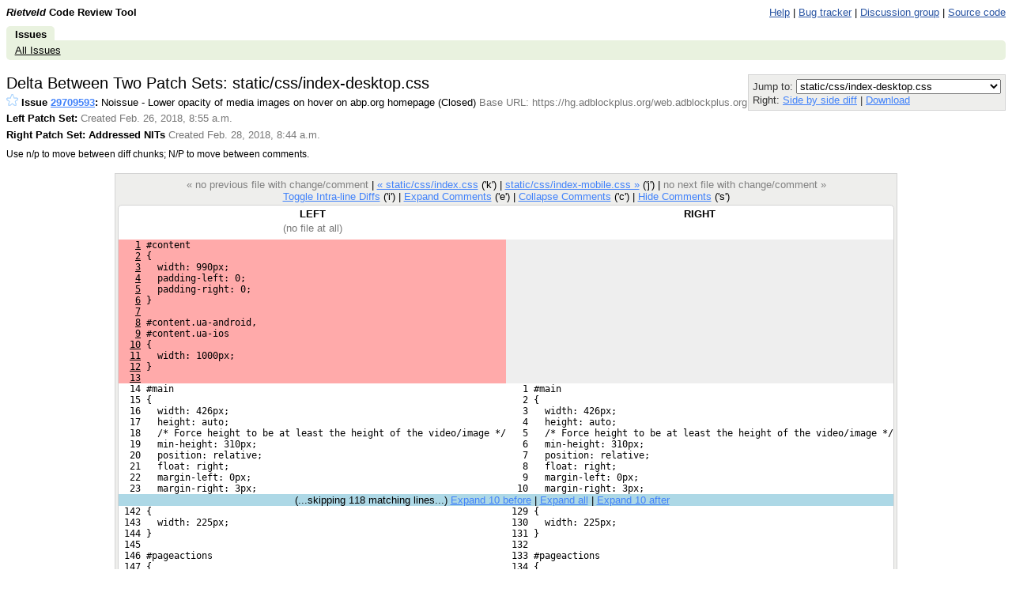

--- FILE ---
content_type: text/html; charset=utf-8
request_url: https://codereview.adblockplus.org/29709593/diff2/29709594%253A29711567/static/css/index-desktop.css.html
body_size: 23518
content:
<!DOCTYPE html PUBLIC "-//W3C//DTD HTML 4.01 Transitional//EN"
  "http://www.w3.org/TR/html4/loose.dtd">
<html>
<head>
  <meta http-equiv="Content-Type" content="text/html; charset=utf-8" />
  <title>
    
    static/css/index-desktop.css -
    
      Issue 29709593: Noissue - Lower opacity of media images on hover on abp.org homepage -
    
    Code Review
  </title>
  <link rel="icon" href="../../../../../static/favicon.ico" />
  <link type="text/css" rel="stylesheet"
        href="../../../../../static/styles.css@v=.css" />
  <script type="text/javascript"
        src="../../../../../static/script.js@v="></script>
  <link rel="alternate" type="application/atom+xml"
   	title="Recent Issues"
   	href="https://codereview.adblockplus.org/rss/all" />
   
     <link rel="alternate" type="application/atom+xml"
   	  title="Issues created by me"
   	  href="https://codereview.adblockplus.org/rss/mine/kzar" />
     <link rel="alternate" type="application/atom+xml"
   	  title="Issues reviewable by me"
   	  href="https://codereview.adblockplus.org/rss/reviews/kzar" />
     <link rel="alternate" type="application/atom+xml"
   	  title="Issues closed by me"
   	  href="https://codereview.adblockplus.org/rss/closd/kzar" />
   
   
     <link rel="alternate" type="application/atom+xml"
 	    title="Issue 29709593"
 	    href="https://codereview.adblockplus.org/rss/issue/29709593" />
   

   <!-- head block to insert js/css for forms processing -->
   
   <!-- /head -->
</head>
<body onunload="M_unloadPage();">

<!-- Begin help window -->
<script type="text/javascript"><!--
var xsrfToken = '7d53c0027f1a130b4a921307d5bc4239';
var helpDisplayed = false;
document.onclick = M_clickCommon;
var media_url = "/static/";
var base_url = "/";

var publish_link = "/29709593/publish";

// -->
</script>
<div id="help" style="display: none;">

<div style="font-size: medium; text-align: center;">Keyboard Shortcuts</div>
<hr />
<table class="shortcuts">
  <tr valign="top">
    <td>
      <table>
        <tr>
          <td></td><th>File</th>
        </tr>
        <tr>
          <td><span>u</span> <b>:</b></td><td>up to issue</td>
        </tr>
        <tr>
          <td><span>m</span> <b>:</b></td><td>publish + mail comments</td>
        </tr>
	<tr>
	  <td><span>M</span> <b>:</b></td><td>edit review message</td>
	</tr>
        <tr>
          <td><span>j</span> / <span>k</span> <b>:</b></td><td>jump to file after / before current file</td>
        </tr>
        <tr>
          <td><span>J</span> / <span>K</span> <b>:</b></td><td>jump to next file with a comment after / before current file</td>
        </tr>
        <tr>
          <td></td><th>Side-by-side diff</th>
        </tr>
        <tr>
          <td><span>i</span> <b>:</b></td><td>toggle intra-line diffs</td>
        </tr>
        <tr>
          <td><span>e</span> <b>:</b></td><td>expand all comments</td>
        </tr>
        <tr>
          <td><span>c</span> <b>:</b></td><td>collapse all comments</td>
        </tr>
        <tr>
          <td><span>s</span> <b>:</b></td><td>toggle showing all comments</td>
        </tr>
        <tr>
          <td><span>n</span> / <span>p</span> <b>:</b></td><td>next / previous diff chunk or comment</td>
        </tr>
        <tr>
          <td><span>N</span> / <span>P</span> <b>:</b></td><td>next / previous comment</td>
        </tr>
        <tr>
          <td><span>&lt;Up&gt;</span> / <span>&lt;Down&gt;</span> <b>:</b></td><td>next / previous line</td>
        </tr>
        <tr>
          <td><span>&lt;Enter&gt;</span> <b>:</b></td><td>respond to / edit current comment</td>
        </tr>
        <tr>
          <td><span>d</span> <b>:</b></td><td>mark current comment as done</td>
        </tr>
      </table>
    </td>
    <td>
      <table>
        <tr>
         <td></td><th>Issue</th>
        </tr>
        <tr>
          <td><span>u</span> <b>:</b></td><td>up to list of issues</td>
        </tr>
        <tr>
          <td><span>m</span> <b>:</b></td><td>publish + mail comments</td>
        </tr>
	<tr>
	  <td><span>j</span> / <span>k</span> <b>:</b></td><td>jump to patch after / before current patch</td>
	</tr>
	<tr>
	  <td><span>o</span> / <span>&lt;Enter&gt;</span> <b>:</b></td><td>open current patch in side-by-side view</td>
	</tr>
	<tr>
	  <td><span>i</span> <b>:</b></td><td>open current patch in unified diff view</td>
	</tr>
        <tr><td>&nbsp;</td></tr>
        <tr><td></td><th>Issue List</th></tr>
        <tr>
          <td><span>j</span> / <span>k</span> <b>:</b></td><td>jump to issue after / before current issue</td>
        </tr>
        <tr>
          <td><span>o</span> / <span>&lt;Enter&gt;</span> <b>:</b></td><td>open current issue</td>
        </tr>
        <tr>
	  <td><span>#</span> <b>:</b></td>
	  <td>close issue</td>
	</tr>
        <tr><td>&nbsp;</td></tr>
        <tr>
          <td></td><th>Comment/message editing</th>
        </tr>
        <tr>
          <td><span>&lt;Ctrl&gt;</span> + <span>s</span> or <span>&lt;Ctrl&gt;</span> + <span>Enter</span> <b>:</b></td><td>save comment</td>
        </tr>
        <tr>
          <td><span>&lt;Esc&gt;</span> <b>:</b></td><td>cancel edit</td>
        </tr>
      </table>
    </td>
  </tr>

</table>
</div>
<!-- End help window -->

<div align="right">

<div style="float:left; font-weight:bold"><i>Rietveld</i> Code Review Tool</div>




<a class="novisit" target="_blank"
   href="https://github.com/rietveld-codereview/rietveld/wiki">Help</a>
|
<a class="novisit" target="_blank"
   href="https://github.com/rietveld-codereview/rietveld/issues">Bug tracker</a>
|
<a class="novisit" target="_blank"
   href="http://groups.google.com/group/codereview-discuss">Discussion group</a>
|
<a class="novisit" target="_blank"
   href="https://github.com/rietveld-codereview/rietveld">Source code</a>


</div>

<div class="mainmenu">
  
  <a href="../../../../../index.html" class="active">Issues</a>

</div>
<div class="mainmenu2">
  
  <a class="novisit" href="../../../../../index.html">All Issues</a>

</div>

<div>


<script language="JavaScript" type="text/javascript"><!--
document.onkeydown = M_keyDown;

logged_in = true;

// -->
</script>


<!-- Form used by in-line comment JS; XXX filled in by JS code -->
<form id="dainlineform" style="display: none;"
      action="https://codereview.adblockplus.org/inline_draft" method="post">
  <div class="comment-border">
    <input type="hidden" name="snapshot" value="XXX">
    <input type="hidden" name="lineno" value="XXX">
    <input type="hidden" name="side" value="XXX">
    <input type="hidden" name="issue" value="29709593">
    
    <input type="hidden" name="patchset" value="29711567">
    <input type="hidden" name="patch" value="29711569">
    
    <textarea name="text" cols="60" rows="5"></textarea><br>
    <input type="submit" name="save" value="Save"
           onclick="return M_submitInlineComment(this.form);">
    <input type="reset" name="cancel" value="Cancel"
           onclick="M_removeTempInlineComment(this.form)">
  </div>
  <div class="comment-border" style="padding: 0pt;"></div>
</form>
<a id="resizer" style="display:none;cursor:pointer"><img src="../../../../../static/zippyplus.gif"></a>


<div style="float: left;">
  <h2 style="margin-bottom: 0em; margin-top: 0em;">Delta Between Two Patch Sets: static/css/index-desktop.css</h2>
  <div style="margin-top: .2em;">
    <span id="issue-star-29709593">
  
    
      <a href="javascript:M_addIssueStar(29709593)">
	<img src="../../../../../static/star-dark.gif" width="15" height="15" border="0"></a>
    
  
</span>

    <b>Issue <a href="../../../../index.html" onmouseover="M_showPopUp(this, 'popup-issue');" id="upCL">29709593</a>:</b>
  Noissue - Lower opacity of media images on hover on abp.org homepage  (Closed) 
  <span class="extra">Base URL: https://hg.adblockplus.org/web.adblockplus.org</span></div>
  <div style="margin-top: .4em;">
    <b>Left Patch Set: </b>
    <span class="extra">
    Created Feb. 26, 2018, 8:55 a.m.
    
    </span>
  </div>
  <div style="margin-top: .4em;">
    <b>Right Patch Set: Addressed NITs</b>
    <span class="extra">
    Created Feb. 28, 2018, 8:44 a.m.
    
    </span>
  </div>
  <div style="margin-top: .4em">
    <table>
      <tr>
        <td>Left:</td>
        <td>
          <select name="left" id="left">
            <option value="-1">Base</option>
            
            <option value="29709594" selected="selected">Patch Set 1: None</option>
            
            <option value="29709623" >Patch Set 2: HighPDI icon and solid black background color</option>
            
            <option value="29711567" >Patch Set 3: Addressed NITs</option>
            
          </select>
        </td>
        <td rowspan="2"><input type="button" value="Go" onclick="M_navigateDiff(29709593, 'static/css/index\u002Ddesktop.css')"></td>
      </tr>
      <tr>
        <td>Right:</td>
        <td>
          <select name="right" id="right">
            
            <option value="29709594" >Patch Set 1: None</option>
            
            <option value="29709623" >Patch Set 2: HighPDI icon and solid black background color</option>
            
            <option value="29711567" selected="selected">Patch Set 3: Addressed NITs</option>
            
          </select>
        </td>
      </tr>
    </table>
  </div>
  <div style="margin-top: .4em;" class="help">
    Use n/p to move between diff chunks;
    N/P to move between comments.
  </div>
</div>
<div style="float: right; color: #333333; background-color: #eeeeec; border: 1px solid lightgray; -moz-border-radius: 5px 5px 5px 5px; padding: 5px;">
  <div><form method="GET" action="index-desktop.css.html">
</form>
</div>
  <div>
    Jump to: <select onchange="M_jumpToPatch(this, 29709593, '29709594:29711567', false, 'diff2');">
      
        <option value="includes/index.tmpl"
         >includes/index.tmpl</option>
      
        <option value="static/css/index.css"
         >static/css/index.css</option>
      
        <option value="static/css/index-desktop.css"
          selected="selected">static/css/index-desktop.css</option>
      
        <option value="static/css/index-mobile.css"
         >static/css/index-mobile.css</option>
      
        <option value="static/img/external-icon.png"
         >static/img/external-icon.png</option>
      
        <option value="static/img/external-icon.svg"
         >static/img/external-icon.svg</option>
      
        <option value="static/img/media/business-insider.png"
         >static/img/media/business-insider.png</option>
      
        <option value="static/img/media/business-insider-2x.png"
         >static/img/media/business-insider-2x.png</option>
      
        <option value="static/img/media/mediapost.png"
         >static/img/media/mediapost.png</option>
      
        <option value="static/img/media/mediapost-2x.png"
         >static/img/media/mediapost-2x.png</option>
      
        <option value="static/img/media/nyt.png"
         >static/img/media/nyt.png</option>
      
        <option value="static/img/media/nyt-2x.png"
         >static/img/media/nyt-2x.png</option>
      
        <option value="static/img/media/techcrunch.png"
         >static/img/media/techcrunch.png</option>
      
        <option value="static/img/media/techcrunch-2x.png"
         >static/img/media/techcrunch-2x.png</option>
      
        <option value="static/img/media/wsj.png"
         >static/img/media/wsj.png</option>
      
        <option value="static/img/media/wsj-2x.png"
         >static/img/media/wsj-2x.png</option>
      
    </select>
  </div>
  <div>
    
    
    Right: <a href="../../../../diff/29711567/static/css/index-desktop.css@context=10&amp;column_width=80.html"
              title="View regular side by side diff">Side by side diff</a>
           |
           <a href="../../../../../download/issue29709593_29711567_29711569.diff"
             title="Download patch for static/css/index-desktop.css">Download</a>
    
  </div>
</div>
<div style="clear: both;"></div>


<div class="code" style="margin-top: 1.3em; display: table; margin-left: auto; margin-right: auto;">
<div class="codenav">


<span class="disabled">&laquo; no previous file with change/comment</span>
|

<a id="prevFile"
   href="index.css@context=10&amp;column_width=80.html">
&laquo; static/css/index.css</a> ('k')
|

<link rel="prerender"
   href="index-mobile.css@context=10&amp;column_width=80.html"></link>
<a id="nextFile"
   href="index-mobile.css@context=10&amp;column_width=80.html">
static/css/index-mobile.css &raquo;</a> ('j')
|

<span class="disabled">no next file with change/comment &raquo;</span>
<br/>
<a href="javascript:if (intraLineDiff) intraLineDiff.toggle()">
Toggle Intra-line Diffs</a> ('i')
|
<a href="javascript:M_expandAllInlineComments()">Expand Comments</a> ('e')
|
<a href="javascript:M_collapseAllInlineComments()">Collapse Comments</a> ('c')
|
<a name="show-all-inline"
   style="display:none"
   href="javascript:M_showAllInlineComments()">Show Comments</a>
<a name="hide-all-inline"
   href="javascript:M_hideAllInlineComments()">Hide Comments</a> ('s')
</div>
<div style="position:relative" id="table-top">

<span id="hook-sel" style="display:none;"></span>

<table border="0" cellpadding="0" cellspacing="0" id="thecode"
       ondblclick="M_handleTableDblClick(event)"
       ontouchstart="M_handleTableTouchStart(event)"
       ontouchmove="M_handleTableTouchMove(event)"
       ontouchend="M_handleTableTouchEnd(event)"
       width="100%">

<tr><th>LEFT</th><th>RIGHT</th></tr>


<tr><td class="info">(no file at all)</td><td class="info"></td></tr><tr name="hook" id="pair-1"><td class="olddelete" id="oldcode1">   <u>1</u> #content</td><td class="newblank"></td></tr>
<tr class="inline-comments"><td id="old-line-1"></td><td></td></tr>
<tr id="pair-2"><td class="olddelete" id="oldcode2">   <u>2</u> {</td><td class="newblank"></td></tr>
<tr class="inline-comments"><td id="old-line-2"></td><td></td></tr>
<tr id="pair-3"><td class="olddelete" id="oldcode3">   <u>3</u>   width: 990px;</td><td class="newblank"></td></tr>
<tr class="inline-comments"><td id="old-line-3"></td><td></td></tr>
<tr id="pair-4"><td class="olddelete" id="oldcode4">   <u>4</u>   padding-left: 0;</td><td class="newblank"></td></tr>
<tr class="inline-comments"><td id="old-line-4"></td><td></td></tr>
<tr id="pair-5"><td class="olddelete" id="oldcode5">   <u>5</u>   padding-right: 0;</td><td class="newblank"></td></tr>
<tr class="inline-comments"><td id="old-line-5"></td><td></td></tr>
<tr id="pair-6"><td class="olddelete" id="oldcode6">   <u>6</u> }</td><td class="newblank"></td></tr>
<tr class="inline-comments"><td id="old-line-6"></td><td></td></tr>
<tr id="pair-7"><td class="olddelete" id="oldcode7">   <u>7</u> </td><td class="newblank"></td></tr>
<tr class="inline-comments"><td id="old-line-7"></td><td></td></tr>
<tr id="pair-8"><td class="olddelete" id="oldcode8">   <u>8</u> #content.ua-android,</td><td class="newblank"></td></tr>
<tr class="inline-comments"><td id="old-line-8"></td><td></td></tr>
<tr id="pair-9"><td class="olddelete" id="oldcode9">   <u>9</u> #content.ua-ios</td><td class="newblank"></td></tr>
<tr class="inline-comments"><td id="old-line-9"></td><td></td></tr>
<tr id="pair-10"><td class="olddelete" id="oldcode10">  <u>10</u> {</td><td class="newblank"></td></tr>
<tr class="inline-comments"><td id="old-line-10"></td><td></td></tr>
<tr id="pair-11"><td class="olddelete" id="oldcode11">  <u>11</u>   width: 1000px;</td><td class="newblank"></td></tr>
<tr class="inline-comments"><td id="old-line-11"></td><td></td></tr>
<tr id="pair-12"><td class="olddelete" id="oldcode12">  <u>12</u> }</td><td class="newblank"></td></tr>
<tr class="inline-comments"><td id="old-line-12"></td><td></td></tr>
<tr id="pair-13"><td class="olddelete" id="oldcode13">  <u>13</u> </td><td class="newblank"></td></tr>
<tr class="inline-comments"><td id="old-line-13"></td><td></td></tr>
<tr id="pair-14"><td class="oldequal" id="oldcode14">  14 #main</td><td class="newequal" id="newcode1">   1 #main</td></tr>
<tr class="inline-comments"><td id="old-line-14"></td><td id="new-line-1"></td></tr>
<tr id="pair-15"><td class="oldequal" id="oldcode15">  15 {</td><td class="newequal" id="newcode2">   2 {</td></tr>
<tr class="inline-comments"><td id="old-line-15"></td><td id="new-line-2"></td></tr>
<tr id="pair-16"><td class="oldequal" id="oldcode16">  16   width: 426px;</td><td class="newequal" id="newcode3">   3   width: 426px;</td></tr>
<tr class="inline-comments"><td id="old-line-16"></td><td id="new-line-3"></td></tr>
<tr id="pair-17"><td class="oldequal" id="oldcode17">  17   height: auto;</td><td class="newequal" id="newcode4">   4   height: auto;</td></tr>
<tr class="inline-comments"><td id="old-line-17"></td><td id="new-line-4"></td></tr>
<tr id="pair-18"><td class="oldequal" id="oldcode18">  18   /* Force height to be at least the height of the video/image */</td><td class="newequal" id="newcode5">   5   /* Force height to be at least the height of the video/image */</td></tr>
<tr class="inline-comments"><td id="old-line-18"></td><td id="new-line-5"></td></tr>
<tr id="pair-19"><td class="oldequal" id="oldcode19">  19   min-height: 310px;</td><td class="newequal" id="newcode6">   6   min-height: 310px;</td></tr>
<tr class="inline-comments"><td id="old-line-19"></td><td id="new-line-6"></td></tr>
<tr id="pair-20"><td class="oldequal" id="oldcode20">  20   position: relative;</td><td class="newequal" id="newcode7">   7   position: relative;</td></tr>
<tr class="inline-comments"><td id="old-line-20"></td><td id="new-line-7"></td></tr>
<tr id="pair-21"><td class="oldequal" id="oldcode21">  21   float: right;</td><td class="newequal" id="newcode8">   8   float: right;</td></tr>
<tr class="inline-comments"><td id="old-line-21"></td><td id="new-line-8"></td></tr>
<tr id="pair-22"><td class="oldequal" id="oldcode22">  22   margin-left: 0px;</td><td class="newequal" id="newcode9">   9   margin-left: 0px;</td></tr>
<tr class="inline-comments"><td id="old-line-22"></td><td id="new-line-9"></td></tr>
<tr id="pair-23"><td class="oldequal" id="oldcode23">  23   margin-right: 3px;</td><td class="newequal" id="newcode10">  10   margin-right: 3px;</td></tr>
<tr class="inline-comments"><td id="old-line-23"></td><td id="new-line-10"></td></tr>
<tr id="skip-23"><td colspan="2" align="center" style="background:lightblue">(...skipping <span id="skipcount-23">118</span> matching lines...) <span id="skiplinks-23"><a href="javascript:M_expandSkipped(24, 141, 't', 23)">Expand 10 before</a> | <a href="javascript:M_expandSkipped(24, 141, 'a', 23)">Expand all</a> | <a href="javascript:M_expandSkipped(24, 141, 'b', 23)">Expand 10 after</a></span>  <span id="skiploading-23" style="visibility:hidden;">Loading...</span></td></tr>
<tr id="pair-142"><td class="oldequal" id="oldcode142"> 142 {</td><td class="newequal" id="newcode129"> 129 {</td></tr>
<tr class="inline-comments"><td id="old-line-142"></td><td id="new-line-129"></td></tr>
<tr id="pair-143"><td class="oldequal" id="oldcode143"> 143   width: 225px;</td><td class="newequal" id="newcode130"> 130   width: 225px;</td></tr>
<tr class="inline-comments"><td id="old-line-143"></td><td id="new-line-130"></td></tr>
<tr id="pair-144"><td class="oldequal" id="oldcode144"> 144 }</td><td class="newequal" id="newcode131"> 131 }</td></tr>
<tr class="inline-comments"><td id="old-line-144"></td><td id="new-line-131"></td></tr>
<tr id="pair-145"><td class="oldequal" id="oldcode145"> 145 </td><td class="newequal" id="newcode132"> 132 </td></tr>
<tr class="inline-comments"><td id="old-line-145"></td><td id="new-line-132"></td></tr>
<tr id="pair-146"><td class="oldequal" id="oldcode146"> 146 #pageactions</td><td class="newequal" id="newcode133"> 133 #pageactions</td></tr>
<tr class="inline-comments"><td id="old-line-146"></td><td id="new-line-133"></td></tr>
<tr id="pair-147"><td class="oldequal" id="oldcode147"> 147 {</td><td class="newequal" id="newcode134"> 134 {</td></tr>
<tr class="inline-comments"><td id="old-line-147"></td><td id="new-line-134"></td></tr>
<tr id="pair-148"><td class="oldequal" id="oldcode148"> 148   margin-left: 0;</td><td class="newequal" id="newcode135"> 135   margin-left: 0;</td></tr>
<tr class="inline-comments"><td id="old-line-148"></td><td id="new-line-135"></td></tr>
<tr id="pair-149"><td class="oldequal" id="oldcode149"> 149   margin-right: 0;</td><td class="newequal" id="newcode136"> 136   margin-right: 0;</td></tr>
<tr class="inline-comments"><td id="old-line-149"></td><td id="new-line-136"></td></tr>
<tr id="pair-150"><td class="oldequal" id="oldcode150"> 150   width: 100%;</td><td class="newequal" id="newcode137"> 137   width: 100%;</td></tr>
<tr class="inline-comments"><td id="old-line-150"></td><td id="new-line-137"></td></tr>
<tr id="pair-151"><td class="oldequal" id="oldcode151"> 151 }</td><td class="newequal" id="newcode138"> 138 }</td></tr>
<tr class="inline-comments"><td id="old-line-151"></td><td id="new-line-138"></td></tr>



<tr><th>LEFT</th><th>RIGHT</th></tr>

</table>

</div>

<div class="codenav">

<a id="prevFile"
   href="index.css@context=10&amp;column_width=80.html">
&laquo; static/css/index.css</a> ('k')
|

<link rel="prerender"
   href="index-mobile.css@context=10&amp;column_width=80.html"></link>
<a id="nextFile"
   href="index-mobile.css@context=10&amp;column_width=80.html">
static/css/index-mobile.css &raquo;</a> ('j')
|
<a href="javascript:if (intraLineDiff) intraLineDiff.toggle()">
Toggle Intra-line Diffs</a> ('i')
|
<a href="javascript:M_expandAllInlineComments()">Expand Comments</a> ('e')
|
<a href="javascript:M_collapseAllInlineComments()">Collapse Comments</a> ('c')
|
<a href="javascript:M_toggleAllInlineComments()">
Toggle Comments</a> ('s')
</div>

</div>
<script language="JavaScript" type="text/javascript"><!--

var old_snapshot = "old";

var new_snapshot = "new";
var intraLineDiff = new M_IntraLineDiff();
var hookState = new M_HookState(window);
hookState.updateHooks();


var skipped_lines_url = ('/29709593/diff2_skipped_lines/29709594:29711567/29711569/');

// -->
</script>


<form>
<div id="reviewmsgdlg" style="display:none;">
  <div class="title">Edit Message</div>
  <textarea id="reviewmsg"></textarea>
  <input type="hidden" id="reviewmsgorig" />
  <div class="button">
    <input type="button" value="Save" name="save"
	   onclick="return draftMessage.dialog_save();" />
    <input type="button" value="Discard"
	   onclick="return draftMessage.dialog_discard();" />
    <input type="button" value="Close"
	   onclick="return draftMessage.dialog_hide(true);" />
    <span id="reviewmsgstatus"></span>
  </div>
</div>
</form>
<script language="JavaScript" type="text/javascript"><!--
  draftMessage = new M_draftMessage(29709593);
// -->
</script>




</div>

  
    <div class="popup" id="popup-issue">
      <b>Issue 29709593: Noissue - Lower opacity of media images on hover on abp.org homepage
     (Closed) </b><br/>
      Created Feb. 26, 2018, 8:55 a.m. by ire<br/>
      Modified Feb. 28, 2018, 8:46 a.m.<br/>
      Reviewers: juliandoucette<br/>
      Base URL: https://hg.adblockplus.org/web.adblockplus.org<br/>
      Comments: 4
      
    </div>
  


<p></p>
<div style="float: left;">
  <a target="_blank" href="http://code.google.com/appengine/"><img border="0"
   src="../../../../../static/appengine-noborder-120x30.gif"
   alt="Powered by Google App Engine" /></a>
</div>

<div class="extra" style="font-size: 9pt; float: right; text-align: right;">
  <div style="margin-top: .3em;">This is Rietveld <a href='https://github.com/rietveld-codereview/rietveld'>
</a></div>
</div>


<script type="text/javascript">
</script>


</body>
</html>
